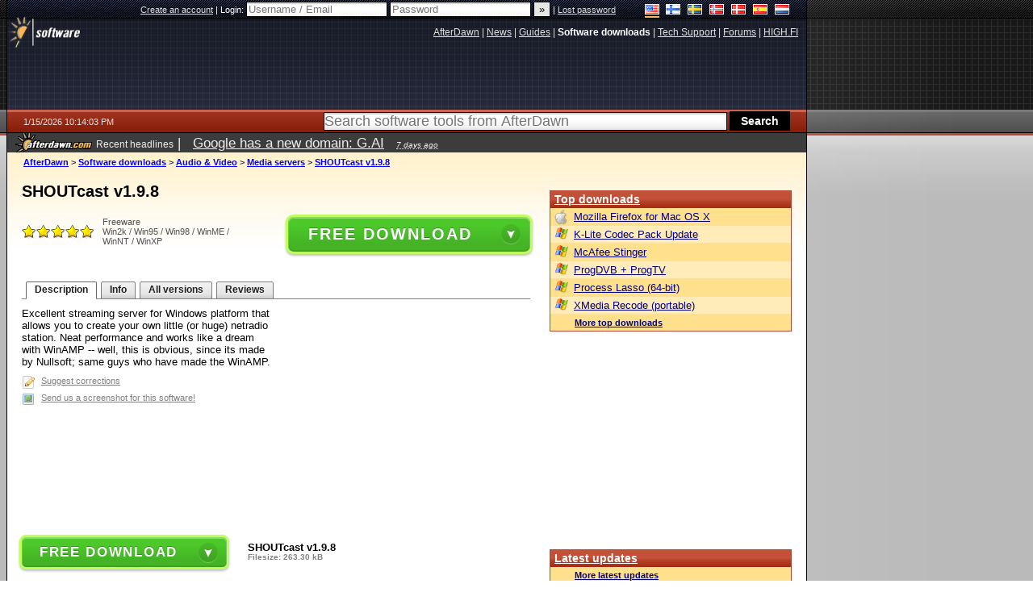

--- FILE ---
content_type: text/html; charset=utf-8
request_url: https://www.google.com/recaptcha/api2/aframe
body_size: 267
content:
<!DOCTYPE HTML><html><head><meta http-equiv="content-type" content="text/html; charset=UTF-8"></head><body><script nonce="qdVeoAJEY1OcQSjbjPvnRQ">/** Anti-fraud and anti-abuse applications only. See google.com/recaptcha */ try{var clients={'sodar':'https://pagead2.googlesyndication.com/pagead/sodar?'};window.addEventListener("message",function(a){try{if(a.source===window.parent){var b=JSON.parse(a.data);var c=clients[b['id']];if(c){var d=document.createElement('img');d.src=c+b['params']+'&rc='+(localStorage.getItem("rc::a")?sessionStorage.getItem("rc::b"):"");window.document.body.appendChild(d);sessionStorage.setItem("rc::e",parseInt(sessionStorage.getItem("rc::e")||0)+1);localStorage.setItem("rc::h",'1768515247571');}}}catch(b){}});window.parent.postMessage("_grecaptcha_ready", "*");}catch(b){}</script></body></html>

--- FILE ---
content_type: application/javascript; charset=utf-8
request_url: https://fundingchoicesmessages.google.com/f/AGSKWxVMQVG2TAg1JQdIDOxFOpUnwI_tx5qcsO4hq0pM6UQYtvFCvclyt6BT3o1PT-MZeSqW6og9WDZS9chjZwMnLDx1dnBDlpqnIDreaKuR3qjG3GGyJU9RPvu6F3kgVoUL7WFSfExMxZdLviV10d-E8HZLkSThAhhempQ0b3A8OrE6LRhas-HrIvaup5Cc/_/ads/elementViewability./ads/jquery._336x280a.-gif-advert./ad_google.
body_size: -1288
content:
window['79e93f91-1c23-443a-a942-a829e2876055'] = true;